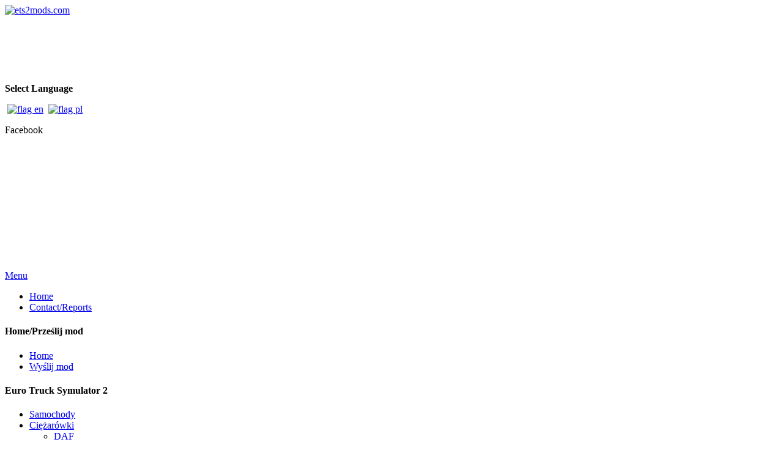

--- FILE ---
content_type: text/html; charset=utf-8
request_url: https://ets2mods.com/pl/interiors-2.html?start=12
body_size: 9309
content:
<!DOCTYPE html>
<html dir="ltr">
<head>
	<meta charset="utf-8" />
    <base href="https://ets2mods.com/pl/interiors-2.html" />    <link href="https://ets2mods.com/templates/ets/images/designer/e7a18fdbf1d3c23d66bd08a6379875b1_f5669573ecedc4f35398b17f15911b23_favicon.ico" rel="icon" type="image/x-icon" />
    <script>
    var themeHasJQuery = !!window.jQuery;
</script>
<script src="/templates/ets/jquery.js?version=1.0.1132"></script>
<script>
    window._$ = jQuery.noConflict(themeHasJQuery);
</script>
    <meta name="viewport" content="width=device-width, initial-scale=1.0">
<script src="/templates/ets/bootstrap.min.js?version=1.0.1132"></script>
<!--[if lte IE 9]>
<script src="/templates/ets/layout.ie.js?version=1.0.1132"></script>
<link rel="stylesheet" href="/templates/ets/layout.ie.css?version=1.0.1132" media="screen"/>
<![endif]-->
<script src="/templates/ets/layout.core.js?version=1.0.1132"></script>
    
    <meta http-equiv="content-type" content="text/html; charset=utf-8" />
	<meta name="keywords" content="ets, mody do ets2, ets2 mods, ets2 mod, ets2, Euro Truck Simulator 2 mods, ets 2 mods" />
	<meta name="description" content="Welcome to the ETS2 world" />
	<title>Euro Truck Simulator 2 mods - ets2mods.com</title>
	<link href="/pl/interiors-2.feed?type=rss" rel="alternate" type="application/rss+xml" title="RSS 2.0" />
	<link href="/pl/interiors-2.feed?type=atom" rel="alternate" type="application/atom+xml" title="Atom 1.0" />
	<link href="/media/sigplus/css/sigplus.min.css?v=d787ad0389f43a08dae83bd6e00966e5" rel="stylesheet" type="text/css" />
	<link href="/media/sigplus/engines/boxplusx/css/boxplusx.min.css?v=035e25ce6546e42d4c95495456ee7325" rel="stylesheet" type="text/css" />
	<link href="/media/sigplus/engines/slideplus/css/slideplus.min.css?v=6f5687f04a9e9a7dc310073ae4d8685e" rel="stylesheet" type="text/css" />
	<link href="/media/mod_pwebbox/css/bootstrap-custom.css" rel="stylesheet" type="text/css" />
	<link href="/media/mod_pwebbox/css/layout.css" rel="stylesheet" type="text/css" />
	<link href="/media/mod_pwebbox/css/animations.css" rel="stylesheet" type="text/css" />
	<link href="/media/mod_pwebbox/css/themes/fbnavy.css" rel="stylesheet" type="text/css" />
	<link href="/media/mod_pwebbox/cache/fa3210bc2d45c260233c9b8c2fb22529-137.css" rel="stylesheet" type="text/css" />
	<link href="/media/mod_pwebbox/css/ie8.css" rel="stylesheet" type="text/css" />
	<style type="text/css">
#boxplusx_sigplus_1001 .boxplusx-dialog, #boxplusx_sigplus_1001 .boxplusx-detail {
background-color:rgba(255,255,255,0.8);
color:#000;
}
#boxplusx_sigplus_1001 .boxplusx-detail td {
border-color:#000;
}
#boxplusx_sigplus_1001 .boxplusx-navigation {
height:60px;
}
#boxplusx_sigplus_1001 .boxplusx-navitem {
width:60px;
}
#boxplusx_sigplus_1001 .boxplusx-dialog.boxplusx-animation {
transition-timing-function:cubic-bezier(0.445, 0.05, 0.55, 0.95);
}
#sigplus_1001 .slideplus-slot {
width:550px;
aspect-ratio:550 / 350;
}
#sigplus_1001 .slideplus-viewport .slideplus-previous {
display:none;
}
#sigplus_1001 .slideplus-viewport .slideplus-next {
display:none;
}
#sigplus_1001 .slideplus-navigation.slideplus-top, #sigplus_1001 .slideplus-navigation.slideplus-bottom {
display:none;
}
#sigplus_1001 .slideplus-pager {
display:none;
}
#sigplus_1001 .slideplus-content {
justify-content:center;
align-items:center;
}
#sigplus_1001 .slideplus-stripe {
animation-duration:800ms;
animation-timing-function:cubic-bezier(0.445, 0.05, 0.55, 0.95);
}
#boxplusx_sigplus_1002 .boxplusx-dialog, #boxplusx_sigplus_1002 .boxplusx-detail {
background-color:rgba(255,255,255,0.8);
color:#000;
}
#boxplusx_sigplus_1002 .boxplusx-detail td {
border-color:#000;
}
#boxplusx_sigplus_1002 .boxplusx-navigation {
height:60px;
}
#boxplusx_sigplus_1002 .boxplusx-navitem {
width:60px;
}
#boxplusx_sigplus_1002 .boxplusx-dialog.boxplusx-animation {
transition-timing-function:cubic-bezier(0.445, 0.05, 0.55, 0.95);
}
#sigplus_1002 .slideplus-slot {
width:550px;
aspect-ratio:550 / 350;
}
#sigplus_1002 .slideplus-viewport .slideplus-previous {
display:none;
}
#sigplus_1002 .slideplus-viewport .slideplus-next {
display:none;
}
#sigplus_1002 .slideplus-navigation.slideplus-top, #sigplus_1002 .slideplus-navigation.slideplus-bottom {
display:none;
}
#sigplus_1002 .slideplus-pager {
display:none;
}
#sigplus_1002 .slideplus-content {
justify-content:center;
align-items:center;
}
#sigplus_1002 .slideplus-stripe {
animation-duration:800ms;
animation-timing-function:cubic-bezier(0.445, 0.05, 0.55, 0.95);
}
#boxplusx_sigplus_1003 .boxplusx-dialog, #boxplusx_sigplus_1003 .boxplusx-detail {
background-color:rgba(255,255,255,0.8);
color:#000;
}
#boxplusx_sigplus_1003 .boxplusx-detail td {
border-color:#000;
}
#boxplusx_sigplus_1003 .boxplusx-navigation {
height:60px;
}
#boxplusx_sigplus_1003 .boxplusx-navitem {
width:60px;
}
#boxplusx_sigplus_1003 .boxplusx-dialog.boxplusx-animation {
transition-timing-function:cubic-bezier(0.445, 0.05, 0.55, 0.95);
}
#sigplus_1003 .slideplus-slot {
width:550px;
aspect-ratio:550 / 350;
}
#sigplus_1003 .slideplus-viewport .slideplus-previous {
display:none;
}
#sigplus_1003 .slideplus-viewport .slideplus-next {
display:none;
}
#sigplus_1003 .slideplus-navigation.slideplus-top, #sigplus_1003 .slideplus-navigation.slideplus-bottom {
display:none;
}
#sigplus_1003 .slideplus-pager {
display:none;
}
#sigplus_1003 .slideplus-content {
justify-content:center;
align-items:center;
}
#sigplus_1003 .slideplus-stripe {
animation-duration:800ms;
animation-timing-function:cubic-bezier(0.445, 0.05, 0.55, 0.95);
}
#boxplusx_sigplus_1004 .boxplusx-dialog, #boxplusx_sigplus_1004 .boxplusx-detail {
background-color:rgba(255,255,255,0.8);
color:#000;
}
#boxplusx_sigplus_1004 .boxplusx-detail td {
border-color:#000;
}
#boxplusx_sigplus_1004 .boxplusx-navigation {
height:60px;
}
#boxplusx_sigplus_1004 .boxplusx-navitem {
width:60px;
}
#boxplusx_sigplus_1004 .boxplusx-dialog.boxplusx-animation {
transition-timing-function:cubic-bezier(0.445, 0.05, 0.55, 0.95);
}
#sigplus_1004 .slideplus-slot {
width:550px;
aspect-ratio:550 / 350;
}
#sigplus_1004 .slideplus-viewport .slideplus-previous {
display:none;
}
#sigplus_1004 .slideplus-viewport .slideplus-next {
display:none;
}
#sigplus_1004 .slideplus-navigation.slideplus-top, #sigplus_1004 .slideplus-navigation.slideplus-bottom {
display:none;
}
#sigplus_1004 .slideplus-pager {
display:none;
}
#sigplus_1004 .slideplus-content {
justify-content:center;
align-items:center;
}
#sigplus_1004 .slideplus-stripe {
animation-duration:800ms;
animation-timing-function:cubic-bezier(0.445, 0.05, 0.55, 0.95);
}
#boxplusx_sigplus_1005 .boxplusx-dialog, #boxplusx_sigplus_1005 .boxplusx-detail {
background-color:rgba(255,255,255,0.8);
color:#000;
}
#boxplusx_sigplus_1005 .boxplusx-detail td {
border-color:#000;
}
#boxplusx_sigplus_1005 .boxplusx-navigation {
height:60px;
}
#boxplusx_sigplus_1005 .boxplusx-navitem {
width:60px;
}
#boxplusx_sigplus_1005 .boxplusx-dialog.boxplusx-animation {
transition-timing-function:cubic-bezier(0.445, 0.05, 0.55, 0.95);
}
#sigplus_1005 .slideplus-slot {
width:550px;
aspect-ratio:550 / 350;
}
#sigplus_1005 .slideplus-viewport .slideplus-previous {
display:none;
}
#sigplus_1005 .slideplus-viewport .slideplus-next {
display:none;
}
#sigplus_1005 .slideplus-navigation.slideplus-top, #sigplus_1005 .slideplus-navigation.slideplus-bottom {
display:none;
}
#sigplus_1005 .slideplus-pager {
display:none;
}
#sigplus_1005 .slideplus-content {
justify-content:center;
align-items:center;
}
#sigplus_1005 .slideplus-stripe {
animation-duration:800ms;
animation-timing-function:cubic-bezier(0.445, 0.05, 0.55, 0.95);
}
#boxplusx_sigplus_1006 .boxplusx-dialog, #boxplusx_sigplus_1006 .boxplusx-detail {
background-color:rgba(255,255,255,0.8);
color:#000;
}
#boxplusx_sigplus_1006 .boxplusx-detail td {
border-color:#000;
}
#boxplusx_sigplus_1006 .boxplusx-navigation {
height:60px;
}
#boxplusx_sigplus_1006 .boxplusx-navitem {
width:60px;
}
#boxplusx_sigplus_1006 .boxplusx-dialog.boxplusx-animation {
transition-timing-function:cubic-bezier(0.445, 0.05, 0.55, 0.95);
}
#sigplus_1006 .slideplus-slot {
width:550px;
aspect-ratio:550 / 350;
}
#sigplus_1006 .slideplus-viewport .slideplus-previous {
display:none;
}
#sigplus_1006 .slideplus-viewport .slideplus-next {
display:none;
}
#sigplus_1006 .slideplus-navigation.slideplus-top, #sigplus_1006 .slideplus-navigation.slideplus-bottom {
display:none;
}
#sigplus_1006 .slideplus-pager {
display:none;
}
#sigplus_1006 .slideplus-content {
justify-content:center;
align-items:center;
}
#sigplus_1006 .slideplus-stripe {
animation-duration:800ms;
animation-timing-function:cubic-bezier(0.445, 0.05, 0.55, 0.95);
}
.pwebbox-facebook-pageplugin-container, .pwebbox-facebook-pageplugin-container-in, .pwebbox-facebook-pageplugin-container-in .fb-page {max-width: 100%;}
                     #pwebbox_facebook_pageplugin_137 {width: 280px;}
                     .pwebbox-facebook-pageplugin-container .fb_iframe_widget, .pwebbox-facebook-pageplugin-container .fb_iframe_widget span, .pwebbox-facebook-pageplugin-container .fb_iframe_widget span iframe[style] {width: 100% !important; min-width: 180px}
                     .pwebbox-facebook-pageplugin-pretext {margin-bottom:5px;}
	</style>
	<script type="application/json" class="joomla-script-options new">{"csrf.token":"a064755be60117a7ad1d10c06ddab58c","system.paths":{"root":"","base":""}}</script>
	<script src="/media/sigplus/js/initialization.min.js?v=ff9209edd7aaded4585815a2ef79c266" defer="defer" type="text/javascript"></script>
	<script src="/media/sigplus/engines/boxplusx/js/boxplusx.min.js?v=90aef7691cedfcbdd5536f3de3b99f2d" defer="defer" type="text/javascript"></script>
	<script src="/media/sigplus/engines/slideplus/js/slideplus.min.js?v=e0e0806a4ffe1022a35ebfea99e24f85" defer="defer" type="text/javascript"></script>
	<script src="/templates/ets/js/jui/jquery.min.js?f50392659084a85783609782106516d6" type="text/javascript"></script>
	<script src="/templates/ets/js/jui/jquery-noconflict.js?f50392659084a85783609782106516d6" type="text/javascript"></script>
	<script src="/media/jui/js/jquery-migrate.min.js?f50392659084a85783609782106516d6" type="text/javascript"></script>
	<script src="/templates/ets/js/jui/bootstrap.min.js?f50392659084a85783609782106516d6" type="text/javascript"></script>
	<script src="/media/system/js/mootools-core.js?f50392659084a85783609782106516d6" type="text/javascript"></script>
	<script src="/media/system/js/core.js?f50392659084a85783609782106516d6" type="text/javascript"></script>
	<script src="/media/jui/js/jquery.min.js" type="text/javascript"></script>
	<script src="/media/jui/js/bootstrap.min.js" type="text/javascript"></script>
	<script src="/media/mod_pwebbox/js/jquery.pwebbox.min.js" type="text/javascript"></script>
	<script type="text/javascript">
document.addEventListener("DOMContentLoaded", function () {
__sigplusInitialize("sigplus_1001");
__sigplusCaption("sigplus_1001", null, "{$text} ({$current}\/{$total})");
window.sigplus=window.sigplus||{};window.sigplus.lightbox=window.sigplus.lightbox||{};window.sigplus.lightbox["#sigplus_1001 a.sigplus-image"]=(new BoxPlusXDialog({"id":"boxplusx_sigplus_1001","slideshow":0,"autostart":false,"loop":true,"navigation":"bottom","protection":false,"dir":"ltr"})).bind(document.querySelectorAll("#sigplus_1001 a.sigplus-image"));
new SlidePlusSlider(document.querySelector("#sigplus_1001 ul"), {"rows":1,"cols":1,"loop":true,"orientation":"horizontal","step":"single","links":false,"delay":0,"captions":"bottom","protection":false,"dir":"ltr"}, function (el) { return el.querySelector('.sigplus-image').getAttribute('data-title') || el.querySelector('.sigplus-image img').alt; });
}, false);document.addEventListener("DOMContentLoaded", function () {
__sigplusInitialize("sigplus_1002");
__sigplusCaption("sigplus_1002", null, "{$text} ({$current}\/{$total})");
window.sigplus=window.sigplus||{};window.sigplus.lightbox=window.sigplus.lightbox||{};window.sigplus.lightbox["#sigplus_1002 a.sigplus-image"]=(new BoxPlusXDialog({"id":"boxplusx_sigplus_1002","slideshow":0,"autostart":false,"loop":true,"navigation":"bottom","protection":false,"dir":"ltr"})).bind(document.querySelectorAll("#sigplus_1002 a.sigplus-image"));
new SlidePlusSlider(document.querySelector("#sigplus_1002 ul"), {"rows":1,"cols":1,"loop":true,"orientation":"horizontal","step":"single","links":false,"delay":0,"captions":"bottom","protection":false,"dir":"ltr"}, function (el) { return el.querySelector('.sigplus-image').getAttribute('data-title') || el.querySelector('.sigplus-image img').alt; });
}, false);document.addEventListener("DOMContentLoaded", function () {
__sigplusInitialize("sigplus_1003");
__sigplusCaption("sigplus_1003", null, "{$text} ({$current}\/{$total})");
window.sigplus=window.sigplus||{};window.sigplus.lightbox=window.sigplus.lightbox||{};window.sigplus.lightbox["#sigplus_1003 a.sigplus-image"]=(new BoxPlusXDialog({"id":"boxplusx_sigplus_1003","slideshow":0,"autostart":false,"loop":true,"navigation":"bottom","protection":false,"dir":"ltr"})).bind(document.querySelectorAll("#sigplus_1003 a.sigplus-image"));
new SlidePlusSlider(document.querySelector("#sigplus_1003 ul"), {"rows":1,"cols":1,"loop":true,"orientation":"horizontal","step":"single","links":false,"delay":0,"captions":"bottom","protection":false,"dir":"ltr"}, function (el) { return el.querySelector('.sigplus-image').getAttribute('data-title') || el.querySelector('.sigplus-image img').alt; });
}, false);document.addEventListener("DOMContentLoaded", function () {
__sigplusInitialize("sigplus_1004");
__sigplusCaption("sigplus_1004", null, "{$text} ({$current}\/{$total})");
window.sigplus=window.sigplus||{};window.sigplus.lightbox=window.sigplus.lightbox||{};window.sigplus.lightbox["#sigplus_1004 a.sigplus-image"]=(new BoxPlusXDialog({"id":"boxplusx_sigplus_1004","slideshow":0,"autostart":false,"loop":true,"navigation":"bottom","protection":false,"dir":"ltr"})).bind(document.querySelectorAll("#sigplus_1004 a.sigplus-image"));
new SlidePlusSlider(document.querySelector("#sigplus_1004 ul"), {"rows":1,"cols":1,"loop":true,"orientation":"horizontal","step":"single","links":false,"delay":0,"captions":"bottom","protection":false,"dir":"ltr"}, function (el) { return el.querySelector('.sigplus-image').getAttribute('data-title') || el.querySelector('.sigplus-image img').alt; });
}, false);document.addEventListener("DOMContentLoaded", function () {
__sigplusInitialize("sigplus_1005");
__sigplusCaption("sigplus_1005", null, "{$text} ({$current}\/{$total})");
window.sigplus=window.sigplus||{};window.sigplus.lightbox=window.sigplus.lightbox||{};window.sigplus.lightbox["#sigplus_1005 a.sigplus-image"]=(new BoxPlusXDialog({"id":"boxplusx_sigplus_1005","slideshow":0,"autostart":false,"loop":true,"navigation":"bottom","protection":false,"dir":"ltr"})).bind(document.querySelectorAll("#sigplus_1005 a.sigplus-image"));
new SlidePlusSlider(document.querySelector("#sigplus_1005 ul"), {"rows":1,"cols":1,"loop":true,"orientation":"horizontal","step":"single","links":false,"delay":0,"captions":"bottom","protection":false,"dir":"ltr"}, function (el) { return el.querySelector('.sigplus-image').getAttribute('data-title') || el.querySelector('.sigplus-image img').alt; });
}, false);document.addEventListener("DOMContentLoaded", function () {
__sigplusInitialize("sigplus_1006");
__sigplusCaption("sigplus_1006", null, "{$text} ({$current}\/{$total})");
window.sigplus=window.sigplus||{};window.sigplus.lightbox=window.sigplus.lightbox||{};window.sigplus.lightbox["#sigplus_1006 a.sigplus-image"]=(new BoxPlusXDialog({"id":"boxplusx_sigplus_1006","slideshow":0,"autostart":false,"loop":true,"navigation":"bottom","protection":false,"dir":"ltr"})).bind(document.querySelectorAll("#sigplus_1006 a.sigplus-image"));
new SlidePlusSlider(document.querySelector("#sigplus_1006 ul"), {"rows":1,"cols":1,"loop":true,"orientation":"horizontal","step":"single","links":false,"delay":0,"captions":"bottom","protection":false,"dir":"ltr"}, function (el) { return el.querySelector('.sigplus-image').getAttribute('data-title') || el.querySelector('.sigplus-image img').alt; });
}, false);jQuery(function($){ initTooltips(); $("body").on("subform-row-add", initTooltips); function initTooltips (event, container) { container = container || document;$(container).find(".hasTooltip").tooltip({"html": true,"container": "body"});} });jQuery(document).ready(function($){$("#pwebbox137").on("onOpen",function(e){FB.XFBML.parse(document.getElementById("pwebbox_facebook_pageplugin_137"));if(typeof ga!='undefined')ga('send','trackSocial','facebook','visit')})});(function(d,s,id){var js,fjs=d.getElementsByTagName(s)[0];if(d.getElementById(id))return;js=d.createElement(s);js.id=id;js.src="//connect.facebook.net/pl_PL/sdk.js#xfbml=1&appId=497672883745150&version=v2.9";fjs.parentNode.insertBefore(js,fjs);}(document,"script","facebook-jssdk"));
	</script>
	<meta property="og:image" content="https://ets2mods.com/cache/preview/a270d0b367caebc189661ef482d708e4.jpg" />
	<meta property="og:image:width" content="1280" />
	<meta property="og:image:height" content="720" />
        <link rel="stylesheet" href="/templates/ets/css/bootstrap.css?version=1.0.1132" media="screen" />
            <link rel="stylesheet" href="/templates/ets/css/template.css?version=1.0.1132" media="screen" />
            <script src="/templates/ets/script.js?version=1.0.1132"></script>
    
</head>
<body class=" bootstrap bd-body-5  bd-pagebackground-2171 bd-margins">
    <div data-affix
     data-offset=""
     data-fix-at-screen="top"
     data-clip-at-control="top"
     
 data-enable-lg
     
 data-enable-md
     
 data-enable-sm
     
     class=" bd-affix-2 bd-no-margins bd-margins "><header class=" bd-headerarea-1  bd-margins">
        <section class=" bd-section-15 bd-tagstyles bd-bootstrap-btn bd-btn-warning" id="section9" data-section-title="Section">
    <div class="bd-container-inner bd-margins clearfix">
        <div class=" bd-layoutbox-34 bd-no-margins clearfix">
    <div class="bd-container-inner">
        <div class=" bd-layoutcontainer-30 bd-columns bd-no-margins">
    <div class="bd-container-inner">
        <div class="container-fluid">
            <div class="row ">
                <div class=" bd-columnwrapper-68 
 col-lg-3
 col-sm-4">
    <div class="bd-layoutcolumn-68 bd-column" ><div class="bd-vertical-align-wrapper"><a class=" bd-logo-13 animated bd-animation-29 animated bd-animation-1" data-animation-name="slideInDown,bounce" data-animation-event="onload,hover" data-animation-duration="1000ms,1000ms" data-animation-delay="0ms,0ms" data-animation-infinited="false,false" href="/">
<img class=" bd-imagestyles" src="https://ets2mods.com/templates/ets/images/designer/2c71e7410b06322c231d3b179e1d74cc_EST.png"
 alt="ets2mods.com">
</a></div></div>
</div>
	
		<div class=" bd-columnwrapper-72 
 col-lg-6
 col-sm-4
 hidden-sm hidden-xs">
    <div class="bd-layoutcolumn-72 hidden-sm hidden-xs bd-no-margins bd-column" ><div class="bd-vertical-align-wrapper"><div class=" bd-layoutbox-36 bd-no-margins clearfix">
    <div class="bd-container-inner">
            
        <div class=" bd-joomlaposition-2 hidden-sm hidden-xs clearfix" >
            <div class=" bd-block-14 bd-own-margins " >
            
    <div class="bd-blockcontent bd-tagstyles bd-bootstrap-btn bd-btn-warning">
        

<div class="custom"  >
	<script async src="//pagead2.googlesyndication.com/pagead/js/adsbygoogle.js"></script>
<!-- ets2mods -->
<ins class="adsbygoogle"
     style="display:inline-block;width:728px;height:90px"
     data-ad-client="ca-pub-5593452443611694"
     data-ad-slot="1843056969"></ins>
<script>
(adsbygoogle = window.adsbygoogle || []).push({});
</script></div>
    </div>
    
</div>
        </div>
            </div>
</div></div></div>
</div>
	
		<div class=" bd-columnwrapper-9 
 col-lg-3
 col-sm-9">
    <div class="bd-layoutcolumn-9 bd-column" ><div class="bd-vertical-align-wrapper">    
        <div class=" bd-joomlaposition-3 clearfix" >
            <div class=" bd-block bd-own-margins " >
            
    <div class="bd-blockcontent bd-tagstyles bd-bootstrap-btn bd-btn-warning">
        

<div class="custom"  >
	<p><strong>Select Language</strong></p>
<p><strong>&nbsp;</strong><a href="/en"><img src="/images/flag_en.png" alt="flag en" /></a>&nbsp;&nbsp;<a href="/pl"><img src="/images/flag-pl.jpg" alt="flag pl" width="20" height="13" /></a></p></div>
    </div>
    
</div>
        <div class=" bd-block bd-own-margins " >
            
    <div class="bd-blockcontent bd-tagstyles bd-bootstrap-btn bd-btn-warning">
        <!-- PWebBox -->


    <div id="pwebbox137" class="pwebbox pweb-left pweb-offset-top pweb-slidebox pwebbox-plugin-facebook_page_plugin pweb-theme-fbnavy pweb-radius pweb-shadow pweb-vertical pweb-toggler-slide" dir="ltr">

        
                
        <div id="pwebbox137_box" class="pwebbox-box pweb-slidebox pwebbox-plugin-facebook_page_plugin pweb-theme-fbnavy pweb-radius pweb-shadow pweb-vertical pweb-toggler-slide pweb-init" dir="ltr">

            <div class="pwebbox-container-outset">
                <div id="pwebbox137_container" class="pwebbox-container">
                    <div class="pwebbox-container-inset">

                        <div id="pwebbox137_toggler" class="pwebbox137_toggler pwebbox_toggler pweb-closed pweb-radius pweb-shadow pweb-vertical-css pweb-theme-fbnavy"><span class="pweb-text">Facebook</span><span class="pweb-icon"></span></div>
                        
                        
                        <div class="pwebbox-content" id="pwebbox137_content">
                                <!-- PWebBox Facebook Likebox plugin -->
<div class="pwebbox-facebook-pageplugin-container" style="width:280px; height: 220px;">
    <div id="pwebbox_facebook_pageplugin_137" class="pwebbox-facebook-pageplugin-container-in">
                <div class="pwebbox-facebook-pageplugin-content">
            <div id="fb-root"></div><fb:page id="pwebbox_fbpageplugin137_xfbml" href="https://www.facebook.com/ETS2-Euro-Truck-Simulator-2-736338149714342" width="280" height="220"></fb:page>        </div>
    </div>
</div>
    <script type="text/javascript">
        if(typeof window.fbAsyncInit=="function")window.fbAsyncInitPweb=window.fbAsyncInit;window.fbAsyncInit=function(){FB.Event.subscribe("edge.create",function(u){if(typeof ga!="undefined")ga("send","social","facebook","like",u)});FB.Event.subscribe("edge.remove",function(u){if(typeof ga!="undefined")ga("send","social","facebook","unlike",u)});if(typeof window.fbAsyncInitPweb=="function")window.fbAsyncInitPweb.apply(this,arguments)};    </script>
<!-- PWebBox Facebook Likebox plugin end -->
                        </div>                    

                    </div>
                    
                                    </div>
            </div>

        </div>
                
            </div>

<script type="text/javascript">
jQuery(document).ready(function($){pwebBox137=new pwebBox({id:137,theme:"fbnavy",layout:"slidebox",position:"left",offsetPosition:"top",togglerNameClose:"",closeOther:0,slideWidth:280})});</script>
<!-- PWebBox end -->
    </div>
    
</div>
        </div>
        </div></div>
</div>
            </div>
        </div>
    </div>
</div>
    </div>
</div>
    </div>
</section>
	
		            
        <nav class=" bd-hmenu-1" data-responsive-menu="true" data-responsive-levels="">
                        
                <div class=" bd-responsivemenu-11 collapse-button">
    <div class="bd-container-inner">
        <div class="bd-menuitem-50 ">
            <a  data-toggle="collapse"
                data-target=".bd-hmenu-1 .collapse-button + .navbar-collapse"
                href="#" onclick="return false;">
                    <span>Menu</span>
            </a>
        </div>
    </div>
</div>
                <div class="navbar-collapse collapse">
            <div class=" bd-horizontalmenu-7 clearfix">
    <div class="bd-container-inner">
                
<ul class=" bd-menu-14 nav navbar-left nav-pills" >
                        
        <li class=" bd-menuitem-38 bd-toplevel-item  item-464 ">
<a href="/pl/"><span>Home</span></a></li>                        
        <li class=" bd-menuitem-38 bd-toplevel-item  item-586 ">
<a href="/pl/contact-reports.html"><span>Contact/Reports</span></a></li>                </ul>    </div>
</div>            
                </div>
                    </nav>
        
    </header></div>
	
		<div class=" bd-stretchtobottom-4 bd-stretch-to-bottom" data-control-selector=".bd-contentlayout-5">
<div class="bd-contentlayout-5  bd-sheetstyles-4  bd-no-margins bd-margins" >
    <div class="bd-container-inner">

        <div class="bd-flex-vertical bd-stretch-inner bd-contentlayout-offset">
            
                     <div class="bd-flex-horizontal bd-flex-wide bd-no-margins">
                
                     <aside class="bd-sidebararea-3-column  bd-flex-vertical bd-flex-fixed ">
                <div class="bd-sidebararea-3 bd-flex-wide  bd-contentlayout-offset">
                    
                    <div class=" bd-joomlaposition-1 clearfix" >
        

<div class=" bd-vmenu-1" data-responsive-menu="true" data-responsive-levels="">
    <div class=" bd-block-2 bd-own-margins vmenu">
                <div class=" bd-blockheader bd-tagstyles bd-bootstrap-btn bd-btn-warning">
            <h4>Home/Prześlij mod</h4>
        </div>
                <div class=" bd-blockcontent bd-tagstyles bd-bootstrap-btn bd-btn-warning shape-only">
            <div class=" bd-verticalmenu-3">
                <div class="bd-container-inner">
                                        
<ul class=" bd-menu-23 nav nav-pills" >
                                                                            <li class=" bd-menuitem-23 item-518">
<a href="/pl/home-2.html"><span>Home</span></a></li>                                                                            <li class=" bd-menuitem-23 item-575">
<a href="/pl/submit-mods-test-2.html"><span>Wyślij mod</span></a></li>                                        </ul>                </div>
            </div>
        </div>
    </div>
</div>



<div class=" bd-vmenu-1" data-responsive-menu="true" data-responsive-levels="">
    <div class=" bd-block-2 bd-own-margins vmenu">
                <div class=" bd-blockheader bd-tagstyles bd-bootstrap-btn bd-btn-warning">
            <h4>Euro Truck Symulator 2</h4>
        </div>
                <div class=" bd-blockcontent bd-tagstyles bd-bootstrap-btn bd-btn-warning shape-only">
            <div class=" bd-verticalmenu-3">
                <div class="bd-container-inner">
                                        
<ul class=" bd-menu-23 nav nav-pills" >
                                                                            <li class=" bd-menuitem-23 item-523">
<a href="/pl/carsets2-2.html"><span>Samochody</span></a></li>                                                                            <li class=" bd-menuitem-23 item-524 deeper parent">
<a href="/pl/trucks-2.html"><span>Ciężarówki</span></a>	
        <div class="bd-menu-24-popup">
            
                <ul class=" bd-menu-24 bd-no-margins nav ">
                                                                                <li class=" bd-menuitem-24 item-525">
<a href="/pl/trucks-2/daf.html"><span>DAF</span></a></li>                                                                            <li class=" bd-menuitem-24 item-526">
<a href="/pl/trucks-2/iveco.html"><span>Iveco</span></a></li>                                                                            <li class=" bd-menuitem-24 item-528">
<a href="/pl/trucks-2/renault.html"><span>Renault</span></a></li>                                                                            <li class=" bd-menuitem-24 item-577">
<a href="/pl/trucks-2/kamaz.html"><span>Kamaz</span></a></li>                                                                            <li class=" bd-menuitem-24 item-529">
<a href="/pl/trucks-2/mercedes-benz.html"><span>Mercedes-Benz</span></a></li>                                                                            <li class=" bd-menuitem-24 item-578">
<a href="/pl/trucks-2/volkswagen.html"><span>Volkswagen</span></a></li>                                                                            <li class=" bd-menuitem-24 item-530">
<a href="/pl/trucks-2/scania.html"><span>Scania</span></a></li>                                                                            <li class=" bd-menuitem-24 item-531">
<a href="/pl/trucks-2/volvo.html"><span>Volvo</span></a></li>                                                                            <li class=" bd-menuitem-24 item-532">
<a href="/pl/trucks-2/man.html"><span>MAN</span></a></li></ul></div></li>                                                                            <li class=" bd-menuitem-23 item-533 deeper parent">
<a href="/pl/trailers-2.html"><span>Naczepy</span></a>	
        <div class="bd-menu-24-popup">
            
                <ul class=" bd-menu-24 bd-no-margins nav ">
                                                                                <li class=" bd-menuitem-24 item-583">
<a href="/pl/trailers-2/chereautrailersets2.html"><span>Chereau</span></a></li>                                                                            <li class=" bd-menuitem-24 item-534">
<a href="/pl/trailers-2/kronetrailersets2.html"><span>Krone</span></a></li>                                                                            <li class=" bd-menuitem-24 item-535">
<a href="/pl/trailers-2/koegeltrailersets2.html"><span>Kögel</span></a></li>                                                                            <li class=" bd-menuitem-24 item-582">
<a href="/pl/trailers-2/lamberettrailersets2.html"><span>Lamberet</span></a></li>                                                                            <li class=" bd-menuitem-24 item-536">
<a href="/pl/trailers-2/schmitztrailers.html"><span>Schmitz</span></a></li>                                                                            <li class=" bd-menuitem-24 item-537">
<a href="/pl/trailers-2/tthers-trailers-ets2.html"><span>Others</span></a></li></ul></div></li>                                                                            <li class=" bd-menuitem-23 item-538">
<a href="/pl/maps-2.html"><span>Mapy</span></a></li>                                                                            <li class=" bd-menuitem-23 item-550">
<a href="/pl/bdf-tandemy-ets2.html"><span>BDF Tandemy</span></a></li>                                                                            <li class=" bd-menuitem-23 item-539 current">
<a class="  active" href="/pl/interiors-2.html"><span>Interiory</span></a></li>                                                                            <li class=" bd-menuitem-23 item-540">
<a href="/pl/sounds-2.html"><span>Dźwięki</span></a></li>                                                                            <li class=" bd-menuitem-23 item-541">
<a href="/pl/parts-tuning-2.html"><span>Części/Tunning</span></a></li>                                                                            <li class=" bd-menuitem-23 item-598">
<a href="/pl/pogoda.html"><span>Pogoda</span></a></li>                                                                            <li class=" bd-menuitem-23 item-542">
<a href="/pl/buses-2.html"><span>Autobusy</span></a></li>                                                                            <li class=" bd-menuitem-23 item-544">
<a href="/pl/poradnikiets2pl.html"><span>Poradniki</span></a></li>                                                                            <li class=" bd-menuitem-23 item-546">
<a href="/pl/paczki.html"><span>Paczki</span></a></li>                                                                            <li class=" bd-menuitem-23 item-548">
<a href="/pl/szablony-ets2-2.html"><span>Szablony</span></a></li>                                                                            <li class=" bd-menuitem-23 item-585">
<a href="/pl/wersje-ets2.html"><span>Wersje ETS2</span></a></li>                                        </ul>                </div>
            </div>
        </div>
    </div>
</div>

    </div>                    
                </div>
            </aside>
                        <div class="bd-flex-vertical bd-flex-wide bd-no-margins">
                    
         
                    <div class=" bd-layoutitemsbox-22 bd-flex-wide bd-no-margins">
    <div class=" bd-content-4">
    

<div class=" bd-blog " itemscope itemtype="http://schema.org/Blog"  >
    <div class="bd-container-inner">







 <div class=" bd-grid-5 bd-margins">
  <div class="container-fluid">
    <div class="separated-grid row">
                <div class="col-lg-12 col-md-12 col-sm-12 col-xs-12" itemprop="blogPost" itemscope itemtype="http://schema.org/BlogPosting">
            <div class="bd-griditem-30">
                    
        <article class=" bd-article-2">
            <div class=" bd-layoutcontainer-13 bd-columns bd-no-margins">
    <div class="bd-container-inner">
        <div class="container-fluid">
            <div class="row ">
                <div class=" bd-columnwrapper-37 
 col-lg-12
 col-md-11
 col-sm-10">
    <div class="bd-layoutcolumn-37 bd-column" ><div class="bd-vertical-align-wrapper"><div class=" bd-settopagebackground-1 bd-settopagebackground">
<h2 class=" bd-postheader-2  bd-no-margins"  itemprop="name">
                        <a href="/pl/interiors-2/5262-interior-modificado-volvo-fh16-2009.html">
                Interior modificado Volvo FH16 2009            </a>
            </h2>
</div></div></div>
</div>
            </div>
        </div>
    </div>
</div>
	
		<div class=" bd-layoutbox-7 bd-no-margins bd-no-margins clearfix">
    <div class="bd-container-inner">
        <div class=" bd-posticondate-16 bd-no-margins">
    <span class=" bd-icon bd-icon-10"><span><time datetime="2018-02-24T14:34:43+00:00" itemprop="datePublished">Opublikowano: 24 luty 2018</time></span></span>
</div>
	
			
			
		<span class="bd-iconlink-4 bd-no-margins bd-own-margins bd-icon-29 bd-icon "></span>
	
		<div class=" bd-posticonhits-22">
    <span class=" "><span><meta itemprop="interactionCount" content="UserPageVisits:7154" />Odsłony: 7154</span></span>
</div>
    </div>
</div>
	
			
		<div class=" bd-postcontent-2 bd-tagstyles bd-custom-blockquotes bd-bootstrap-btn bd-btn-warning bd-contentlayout-offset"  itemprop="articleBody">
    <p><span style="color: #808080;"><div id="sigplus_1001" class="sigplus-gallery sigplus-center sigplus-lightbox-boxplusx"><noscript class="sigplus-gallery"><ul><li><a class="sigplus-image" href="/images/2015/2018-02-24-Volvo-FH16/2018-02-24-Volvo-FH16-2009-1.jpg"><img class="sigplus-preview" src="/cache/preview/70a6b6821e985b0f007eb17da0b9abba.jpg" width="550" height="309" alt="" srcset="/cache/preview/a270d0b367caebc189661ef482d708e4.jpg 1100w, /cache/preview/70a6b6821e985b0f007eb17da0b9abba.jpg 550w, /cache/thumb/6fb6bdb3c07a0156e6d416dfd99fdb20.jpg 60w" sizes="550px" /></a><div class="sigplus-summary"></div></li><li><a class="sigplus-image" href="/images/2015/2018-02-24-Volvo-FH16/2018-02-24-Volvo-FH16-2009-2.jpg"><img class="sigplus-preview" src="/cache/preview/131b76f57bd538a59d93730370224b89.jpg" width="550" height="309" alt="" srcset="/cache/preview/bb1fc8dc0e0352b1678e1d4b708ce0a6.jpg 1100w, /cache/preview/131b76f57bd538a59d93730370224b89.jpg 550w, /cache/thumb/998d08de37eb6417580597c6d6577e56.jpg 60w" sizes="550px" /></a><div class="sigplus-summary"></div></li></ul></noscript></div></span></p>
</div>
	
		        </article>
        <div class="bd-container-inner"></div>
        
            </div>
        </div>
                    <div class="col-lg-12 col-md-12 col-sm-12 col-xs-12" itemprop="blogPost" itemscope itemtype="http://schema.org/BlogPosting">
            <div class="bd-griditem-30">
                    
        <article class=" bd-article-2">
            <div class=" bd-layoutcontainer-13 bd-columns bd-no-margins">
    <div class="bd-container-inner">
        <div class="container-fluid">
            <div class="row ">
                <div class=" bd-columnwrapper-37 
 col-lg-12
 col-md-11
 col-sm-10">
    <div class="bd-layoutcolumn-37 bd-column" ><div class="bd-vertical-align-wrapper"><div class=" bd-settopagebackground-1 bd-settopagebackground">
<h2 class=" bd-postheader-2  bd-no-margins"  itemprop="name">
                        <a href="/pl/interiors-2/5038-assembling-of-interiors-v6-0.html">
                ASSEMBLING OF INTERIORS V6.0            </a>
            </h2>
</div></div></div>
</div>
            </div>
        </div>
    </div>
</div>
	
		<div class=" bd-layoutbox-7 bd-no-margins bd-no-margins clearfix">
    <div class="bd-container-inner">
        <div class=" bd-posticondate-16 bd-no-margins">
    <span class=" bd-icon bd-icon-10"><span><time datetime="2017-10-07T09:26:32+00:00" itemprop="datePublished">Opublikowano: 07 październik 2017</time></span></span>
</div>
	
			
			
		<span class="bd-iconlink-4 bd-no-margins bd-own-margins bd-icon-29 bd-icon "></span>
	
		<div class=" bd-posticonhits-22">
    <span class=" "><span><meta itemprop="interactionCount" content="UserPageVisits:7897" />Odsłony: 7897</span></span>
</div>
    </div>
</div>
	
			
		<div class=" bd-postcontent-2 bd-tagstyles bd-custom-blockquotes bd-bootstrap-btn bd-btn-warning bd-contentlayout-offset"  itemprop="articleBody">
    <p><span style="color: #808080;"><div id="sigplus_1002" class="sigplus-gallery sigplus-center sigplus-lightbox-boxplusx"><noscript class="sigplus-gallery"><ul><li><a class="sigplus-image" href="/images/2015/2017-10-07-Assembling-Interiors/2017-10-07-ASSEMBLING-OF-INTERIORS.jpg"><img class="sigplus-preview" src="/cache/preview/9a6a0b77ef528844789bc78c92a74139.jpg" width="550" height="309" alt="" srcset="/cache/preview/e035aad577b0767cddec2e25407b9cc9.jpg 1100w, /cache/preview/9a6a0b77ef528844789bc78c92a74139.jpg 550w, /cache/thumb/a5e6bd0cb28ca4e90a80e8e70ec601c4.jpg 60w" sizes="550px" /></a><div class="sigplus-summary"></div></li></ul></noscript></div></span></p>
</div>
	
		        </article>
        <div class="bd-container-inner"></div>
        
            </div>
        </div>
                    <div class="col-lg-12 col-md-12 col-sm-12 col-xs-12" itemprop="blogPost" itemscope itemtype="http://schema.org/BlogPosting">
            <div class="bd-griditem-30">
                    
        <article class=" bd-article-2">
            <div class=" bd-layoutcontainer-13 bd-columns bd-no-margins">
    <div class="bd-container-inner">
        <div class="container-fluid">
            <div class="row ">
                <div class=" bd-columnwrapper-37 
 col-lg-12
 col-md-11
 col-sm-10">
    <div class="bd-layoutcolumn-37 bd-column" ><div class="bd-vertical-align-wrapper"><div class=" bd-settopagebackground-1 bd-settopagebackground">
<h2 class=" bd-postheader-2  bd-no-margins"  itemprop="name">
                        <a href="/pl/interiors-2/5029-assembly-of-interiors-8-1-28-x.html">
                Assembly of interiors 8 (1.28.x)            </a>
            </h2>
</div></div></div>
</div>
            </div>
        </div>
    </div>
</div>
	
		<div class=" bd-layoutbox-7 bd-no-margins bd-no-margins clearfix">
    <div class="bd-container-inner">
        <div class=" bd-posticondate-16 bd-no-margins">
    <span class=" bd-icon bd-icon-10"><span><time datetime="2017-09-26T19:52:37+00:00" itemprop="datePublished">Opublikowano: 26 wrzesień 2017</time></span></span>
</div>
	
			
			
		<span class="bd-iconlink-4 bd-no-margins bd-own-margins bd-icon-29 bd-icon "></span>
	
		<div class=" bd-posticonhits-22">
    <span class=" "><span><meta itemprop="interactionCount" content="UserPageVisits:7049" />Odsłony: 7049</span></span>
</div>
    </div>
</div>
	
			
		<div class=" bd-postcontent-2 bd-tagstyles bd-custom-blockquotes bd-bootstrap-btn bd-btn-warning bd-contentlayout-offset"  itemprop="articleBody">
    <p><span style="color: #808080;"><div id="sigplus_1003" class="sigplus-gallery sigplus-center sigplus-lightbox-boxplusx"><noscript class="sigplus-gallery"><ul><li><a class="sigplus-image" href="/images/2015/2017-09-26-Assembly-Interiors/2017-09-26-Assembly-of-interiors.jpg"><img class="sigplus-preview" src="/cache/preview/70834cbb0e0234e1ee704db3e2d60258.jpg" width="550" height="309" alt="" srcset="/cache/preview/f8c85beab57b5219ca9a4769028a9eb5.jpg 1100w, /cache/preview/70834cbb0e0234e1ee704db3e2d60258.jpg 550w, /cache/thumb/16dcac189223922e423c60b5655290cc.jpg 60w" sizes="550px" /></a><div class="sigplus-summary"></div></li></ul></noscript></div></span></p>
</div>
	
		        </article>
        <div class="bd-container-inner"></div>
        
            </div>
        </div>
                    <div class="col-lg-12 col-md-12 col-sm-12 col-xs-12" itemprop="blogPost" itemscope itemtype="http://schema.org/BlogPosting">
            <div class="bd-griditem-30">
                    
        <article class=" bd-article-2">
            <div class=" bd-layoutcontainer-13 bd-columns bd-no-margins">
    <div class="bd-container-inner">
        <div class="container-fluid">
            <div class="row ">
                <div class=" bd-columnwrapper-37 
 col-lg-12
 col-md-11
 col-sm-10">
    <div class="bd-layoutcolumn-37 bd-column" ><div class="bd-vertical-align-wrapper"><div class=" bd-settopagebackground-1 bd-settopagebackground">
<h2 class=" bd-postheader-2  bd-no-margins"  itemprop="name">
                        <a href="/pl/interiors-2/4992-assembling-of-interiors-5-1-28-x.html">
                ASSEMBLING OF INTERIORS 5 (1.28.X)            </a>
            </h2>
</div></div></div>
</div>
            </div>
        </div>
    </div>
</div>
	
		<div class=" bd-layoutbox-7 bd-no-margins bd-no-margins clearfix">
    <div class="bd-container-inner">
        <div class=" bd-posticondate-16 bd-no-margins">
    <span class=" bd-icon bd-icon-10"><span><time datetime="2017-09-22T19:28:13+00:00" itemprop="datePublished">Opublikowano: 22 wrzesień 2017</time></span></span>
</div>
	
			
			
		<span class="bd-iconlink-4 bd-no-margins bd-own-margins bd-icon-29 bd-icon "></span>
	
		<div class=" bd-posticonhits-22">
    <span class=" "><span><meta itemprop="interactionCount" content="UserPageVisits:6570" />Odsłony: 6570</span></span>
</div>
    </div>
</div>
	
			
		<div class=" bd-postcontent-2 bd-tagstyles bd-custom-blockquotes bd-bootstrap-btn bd-btn-warning bd-contentlayout-offset"  itemprop="articleBody">
    <p><span style="color: #808080;"><div id="sigplus_1004" class="sigplus-gallery sigplus-center sigplus-lightbox-boxplusx"><noscript class="sigplus-gallery"><ul><li><a class="sigplus-image" href="/images/2015/2017-09-22-Assembling-Interiors/2017-09-22-ASSEMBLING-OF-INTERIORS.jpg"><img class="sigplus-preview" src="/cache/preview/b55fd1f0972789db6a2e91090ae6b716.jpg" width="550" height="309" alt="" srcset="/cache/preview/f7b683b5cf23e8ecc17109d86563ec2a.jpg 1100w, /cache/preview/b55fd1f0972789db6a2e91090ae6b716.jpg 550w, /cache/thumb/b426f885098b684d7db0002f2c43d53d.jpg 60w" sizes="550px" /></a><div class="sigplus-summary"></div></li></ul></noscript></div></span></p>
</div>
	
		        </article>
        <div class="bd-container-inner"></div>
        
            </div>
        </div>
                    <div class="col-lg-12 col-md-12 col-sm-12 col-xs-12" itemprop="blogPost" itemscope itemtype="http://schema.org/BlogPosting">
            <div class="bd-griditem-30">
                    
        <article class=" bd-article-2">
            <div class=" bd-layoutcontainer-13 bd-columns bd-no-margins">
    <div class="bd-container-inner">
        <div class="container-fluid">
            <div class="row ">
                <div class=" bd-columnwrapper-37 
 col-lg-12
 col-md-11
 col-sm-10">
    <div class="bd-layoutcolumn-37 bd-column" ><div class="bd-vertical-align-wrapper"><div class=" bd-settopagebackground-1 bd-settopagebackground">
<h2 class=" bd-postheader-2  bd-no-margins"  itemprop="name">
                        <a href="/pl/interiors-2/4844-interior-for-volvo-vnl-670.html">
                Interior for Volvo VNL 670            </a>
            </h2>
</div></div></div>
</div>
            </div>
        </div>
    </div>
</div>
	
		<div class=" bd-layoutbox-7 bd-no-margins bd-no-margins clearfix">
    <div class="bd-container-inner">
        <div class=" bd-posticondate-16 bd-no-margins">
    <span class=" bd-icon bd-icon-10"><span><time datetime="2017-07-27T08:29:57+00:00" itemprop="datePublished">Opublikowano: 27 lipiec 2017</time></span></span>
</div>
	
			
			
		<span class="bd-iconlink-4 bd-no-margins bd-own-margins bd-icon-29 bd-icon "></span>
	
		<div class=" bd-posticonhits-22">
    <span class=" "><span><meta itemprop="interactionCount" content="UserPageVisits:6938" />Odsłony: 6938</span></span>
</div>
    </div>
</div>
	
			
		<div class=" bd-postcontent-2 bd-tagstyles bd-custom-blockquotes bd-bootstrap-btn bd-btn-warning bd-contentlayout-offset"  itemprop="articleBody">
    <p><span style="color: #808080;"><div id="sigplus_1005" class="sigplus-gallery sigplus-center sigplus-lightbox-boxplusx"><noscript class="sigplus-gallery"><ul><li><a class="sigplus-image" href="/images/2015/2017-07-27-Volvo-VNL670-Interior/2017-07-27-Interior-Volvo-VNL-670-1.jpg"><img class="sigplus-preview" src="/cache/preview/87362dd94a3b62e3a31533614f6b0950.jpg" width="550" height="310" alt="" srcset="/cache/preview/34f5e9087d238b50fcdd8f7a79867a00.jpg 1100w, /cache/preview/87362dd94a3b62e3a31533614f6b0950.jpg 550w, /cache/thumb/fd70603bb838196fe2ca66e82d3360e6.jpg 60w" sizes="550px" /></a><div class="sigplus-summary"></div></li><li><a class="sigplus-image" href="/images/2015/2017-07-27-Volvo-VNL670-Interior/2017-07-27-Interior-Volvo-VNL-670-2.jpg"><img class="sigplus-preview" src="/cache/preview/2e02f511dc1843300056d7904c4e037e.jpg" width="550" height="313" alt="" srcset="/cache/preview/8c98186a2a20a96c0d21b29bfa0e5f92.jpg 1100w, /cache/preview/2e02f511dc1843300056d7904c4e037e.jpg 550w, /cache/thumb/c4f7a32e379782ae1198c02d2758f7e7.jpg 60w" sizes="550px" /></a><div class="sigplus-summary"></div></li></ul></noscript></div></span></p>
</div>
	
		        </article>
        <div class="bd-container-inner"></div>
        
            </div>
        </div>
                    </div>
   </div>
</div>
<div class=" bd-grid-5 bd-margins">
  <div class="container-fluid">
    <div class="separated-grid row">
                    <div class="separated-item-30 col-md-12 " itemprop="blogPost" itemscope itemtype="http://schema.org/BlogPosting">
        <div class="bd-griditem-30">
            
        <article class=" bd-article-2">
            <div class=" bd-layoutcontainer-13 bd-columns bd-no-margins">
    <div class="bd-container-inner">
        <div class="container-fluid">
            <div class="row ">
                <div class=" bd-columnwrapper-37 
 col-lg-12
 col-md-11
 col-sm-10">
    <div class="bd-layoutcolumn-37 bd-column" ><div class="bd-vertical-align-wrapper"><div class=" bd-settopagebackground-1 bd-settopagebackground">
<h2 class=" bd-postheader-2  bd-no-margins"  itemprop="name">
                        <a href="/pl/interiors-2/4843-interior-scania-t-rs-v6.html">
                Interior Scania T&amp;RS V6            </a>
            </h2>
</div></div></div>
</div>
            </div>
        </div>
    </div>
</div>
	
		<div class=" bd-layoutbox-7 bd-no-margins bd-no-margins clearfix">
    <div class="bd-container-inner">
        <div class=" bd-posticondate-16 bd-no-margins">
    <span class=" bd-icon bd-icon-10"><span><time datetime="2017-07-27T08:25:41+00:00" itemprop="datePublished">Opublikowano: 27 lipiec 2017</time></span></span>
</div>
	
			
			
		<span class="bd-iconlink-4 bd-no-margins bd-own-margins bd-icon-29 bd-icon "></span>
	
		<div class=" bd-posticonhits-22">
    <span class=" "><span><meta itemprop="interactionCount" content="UserPageVisits:7711" />Odsłony: 7711</span></span>
</div>
    </div>
</div>
	
			
		<div class=" bd-postcontent-2 bd-tagstyles bd-custom-blockquotes bd-bootstrap-btn bd-btn-warning bd-contentlayout-offset"  itemprop="articleBody">
    <p><span style="color: #808080;"><div id="sigplus_1006" class="sigplus-gallery sigplus-center sigplus-lightbox-boxplusx"><noscript class="sigplus-gallery"><ul><li><a class="sigplus-image" href="/images/2015/2017-07-27-Scania-Interior/2017-07-27-Interior-Scania-1.jpg"><img class="sigplus-preview" src="/cache/preview/21de279d26b16e99198281fc4ce3bbc5.jpg" width="550" height="310" alt="" srcset="/cache/preview/4e2aea0dd59c6dbcfa83bd0abbe34047.jpg 1100w, /cache/preview/21de279d26b16e99198281fc4ce3bbc5.jpg 550w, /cache/thumb/b8f7c36a0d2a080eb5df7bf6e0fdcc28.jpg 60w" sizes="550px" /></a><div class="sigplus-summary"></div></li><li><a class="sigplus-image" href="/images/2015/2017-07-27-Scania-Interior/2017-07-27-Interior-Scania-2.jpg"><img class="sigplus-preview" src="/cache/preview/95c45900cab55da9ca62a46baf4f6b7e.jpg" width="550" height="310" alt="" srcset="/cache/preview/5303f3470bdf53b6b8f53366d6d116ce.jpg 1100w, /cache/preview/95c45900cab55da9ca62a46baf4f6b7e.jpg 550w, /cache/thumb/4455f7a0a2594d7d1782fb071a9d94bc.jpg 60w" sizes="550px" /></a><div class="sigplus-summary"></div></li></ul></noscript></div></span></p>
</div>
	
		        </article>
        <div class="bd-container-inner"></div>
        
        </div>
    </div>
            </div>
    </div>
</div>

    <div class=" bd-blogpagination-1">
            <ul class=" bd-pagination-2 pagination">
            <li class=" bd-paginationitem-2">
        <a title="start" href="/pl/interiors-2.html" >start</a>        </li>
                <li class=" bd-paginationitem-2">
        <a title="Poprzedni artykuł" href="/pl/interiors-2.html?start=6" >Poprzedni artykuł</a>        </li>
    
                        <li class=" bd-paginationitem-2">
                <a href="/pl/interiors-2.html" >1</a>        </li>
                        <li class=" bd-paginationitem-2">
                <a href="/pl/interiors-2.html?start=6" >2</a>        </li>
                        <li class="active  bd-paginationitem-2">
                <span >3</span>        </li>
                        <li class=" bd-paginationitem-2">
                <a href="/pl/interiors-2.html?start=18" >4</a>        </li>
                        <li class=" bd-paginationitem-2">
                <a href="/pl/interiors-2.html?start=24" >5</a>        </li>
                        <li class=" bd-paginationitem-2">
                <a href="/pl/interiors-2.html?start=30" >6</a>        </li>
                        <li class=" bd-paginationitem-2">
                <a href="/pl/interiors-2.html?start=36" >7</a>        </li>
                        <li class=" bd-paginationitem-2">
                <a href="/pl/interiors-2.html?start=42" >8</a>        </li>
                        <li class=" bd-paginationitem-2">
                <a href="/pl/interiors-2.html?start=48" >9</a>        </li>
                        <li class=" bd-paginationitem-2">
                <a href="/pl/interiors-2.html?start=54" >10</a>        </li>
    
            <li class=" bd-paginationitem-2">
        <a title="Następny artykuł" href="/pl/interiors-2.html?start=18" >Następny artykuł</a>        </li>
                <li class=" bd-paginationitem-2">
        <a title="koniec" href="/pl/interiors-2.html?start=78" >koniec</a>        </li>
    </ul>
    </div>
    </div>
</div>

</div>
</div>

                    
                     <aside class="bd-sidebararea-6-column  bd-flex-vertical bd-flex-fixed ">
                <div class="bd-sidebararea-6 bd-flex-wide  bd-margins">
                    
                    <div class=" bd-joomlaposition-5 bd-no-margins clearfix" >
            <div class=" bd-block bd-own-margins " >
            
    <div class="bd-blockcontent bd-tagstyles bd-bootstrap-btn bd-btn-warning">
        

<div class="custom"  >
	    <div class=" bd-block bd-own-margins " >
            
    <div class="bd-blockcontent bd-tagstyles bd-bootstrap-btn bd-btn-warning">
        

<div class="custom"  >
	<script async src="//pagead2.googlesyndication.com/pagead/js/adsbygoogle.js"></script>
<!-- ets2bottom3 -->
<ins class="adsbygoogle"
     style="display:inline-block;width:700px;height:250px"
     data-ad-client="ca-pub-5593452443611694"
     data-ad-slot="7351697767"></ins>
<script>
(adsbygoogle = window.adsbygoogle || []).push({});
</script></div>
    </div>
    
</div>
    </div>
    </div>
    
</div>
        </div>                    
                </div>
            </aside>
                        </div>
                
                     <aside class="bd-sidebararea-2-column bd-no-margins  bd-flex-vertical bd-flex-fixed ">
                <div class="bd-sidebararea-2 bd-no-margins bd-flex-wide  bd-contentlayout-offset">
                    
                    <div class=" bd-joomlaposition-8 clearfix" >
            <div class=" bd-block-13 bd-own-margins " >
            
    <div class="bd-blockcontent bd-tagstyles bd-bootstrap-btn bd-btn-warning shape-only">
        <form role="form" class=" bd-searchwidget-2 form-inline" name="search" action="/pl/interiors-2.html" method="post">
    <div class="bd-container-inner">
        <input type="hidden" name="task" value="search">
        <input type="hidden" name="option" value="com_search">
        <input type="hidden" name="Itemid" value="539" />
        <div class="bd-search-wrapper">
            
                
                <div class="bd-input-wrapper">
                    <input name="searchword" id="mod-search-searchword" maxlength="200" class=" bd-bootstrapinput-2 form-control"
                     placeholder="Search" type="text" size="15" onblur="if (this.value=='') this.value='Szukaj...';"
                     onfocus="if (this.value=='Szukaj...') this.value='';" />
                </div>
                
                <div class="bd-button-wrapper">
                    <input type="submit" value="Szukaj" class=" btn   btn-warning " onclick="this.form.searchword.focus();"/>
                </div>
        </div>
        <script>
            jQuery('.bd-searchwidget-2 .bd-icon-6').on('click', function (e) {
                e.preventDefault();
                jQuery('#search-2').submit();
            });
        </script>
    </div>
</form>
    </div>
    
</div>
        <div class=" bd-block-13 bd-own-margins templatki_com-vmenu" >
            
    <div class="bd-blockcontent bd-tagstyles bd-bootstrap-btn bd-btn-warning">
        

<div class="customtemplatki_com-vmenu"  >
	<center><script async src="//pagead2.googlesyndication.com/pagead/js/adsbygoogle.js"></script>
<!-- ets2mods wiezowiec -->
<ins class="adsbygoogle"
     style="display:inline-block;width:160px;height:600px"
     data-ad-client="ca-pub-5593452443611694"
     data-ad-slot="5629821364"></ins>
<script>
(adsbygoogle = window.adsbygoogle || []).push({});
</script></center></div>
    </div>
    
</div>
        </div>                    
                </div>
            </aside>
                    </div>
            
                     <aside class="bd-sidebararea-4-column  bd-flex-vertical bd-flex-fixed ">
                <div class="bd-sidebararea-4 bd-flex-wide  bd-margins">
                    
                    <div class=" bd-layoutbox-9 bd-no-margins clearfix">
    <div class="bd-container-inner">
        <div class=" bd-layoutbox-14 bd-no-margins clearfix">
    <div class="bd-container-inner">
            
        <div class=" bd-joomlaposition-6 clearfix" >
            <div class=" bd-block bd-own-margins " >
            
    <div class="bd-blockcontent bd-tagstyles bd-bootstrap-btn bd-btn-warning">
        

<div class="custom"  >
	<script async src="//pagead2.googlesyndication.com/pagead/js/adsbygoogle.js"></script>
<!-- ets2bottom3 -->
<ins class="adsbygoogle"
     style="display:inline-block;width:700px;height:250px"
     data-ad-client="ca-pub-5593452443611694"
     data-ad-slot="7351697767"></ins>
<script>
(adsbygoogle = window.adsbygoogle || []).push({});
</script></div>
    </div>
    
</div>
        </div>
            </div>
</div>
    </div>
</div>                    
                </div>
            </aside>
                </div>

    </div>
</div></div>
	
		<section class=" bd-section-10 bd-tagstyles bd-bootstrap-btn bd-btn-warning" id="section20" data-section-title="Gallery">
    <div class="bd-container-inner bd-margins clearfix">
                </div>
</section>
	
		<footer class=" bd-footerarea-1 bd-margins">
        <section class=" bd-section-3 bd-page-width bd-tagstyles bd-bootstrap-btn bd-btn-warning " id="section2" data-section-title="Simplest Footer">
    <div class="bd-container-inner bd-margins clearfix">
        <p class=" bd-textblock-2 animated bd-animation-3 bd-no-margins bd-content-element" data-animation-name="lightSpeedIn" data-animation-event="scroll" data-animation-duration="1000ms" data-animation-delay="0ms" data-animation-infinited="false">
    Copyright @2012-2016 ets2mods.com ALL RIGHTS RESERVED</p>
    </div>
</section>
	
		<div class=" bd-pagefooter-3">
    <div class="bd-container-inner">
        
            Designed by <a href='http://diablodesign.eu' target="_blank">DiabloDesign</a>.
    </div>
</div>
</footer>
	
		<div data-smooth-scroll data-animation-time="250" class=" bd-smoothscroll-3"><a href="#" class=" bd-backtotop-1 ">
    <span class="bd-icon-66 bd-icon "></span>
</a></div>
</body>
</html>

--- FILE ---
content_type: text/html; charset=utf-8
request_url: https://www.google.com/recaptcha/api2/aframe
body_size: 267
content:
<!DOCTYPE HTML><html><head><meta http-equiv="content-type" content="text/html; charset=UTF-8"></head><body><script nonce="LbwybwGZAfRL2IjupVn2xA">/** Anti-fraud and anti-abuse applications only. See google.com/recaptcha */ try{var clients={'sodar':'https://pagead2.googlesyndication.com/pagead/sodar?'};window.addEventListener("message",function(a){try{if(a.source===window.parent){var b=JSON.parse(a.data);var c=clients[b['id']];if(c){var d=document.createElement('img');d.src=c+b['params']+'&rc='+(localStorage.getItem("rc::a")?sessionStorage.getItem("rc::b"):"");window.document.body.appendChild(d);sessionStorage.setItem("rc::e",parseInt(sessionStorage.getItem("rc::e")||0)+1);localStorage.setItem("rc::h",'1769748816912');}}}catch(b){}});window.parent.postMessage("_grecaptcha_ready", "*");}catch(b){}</script></body></html>